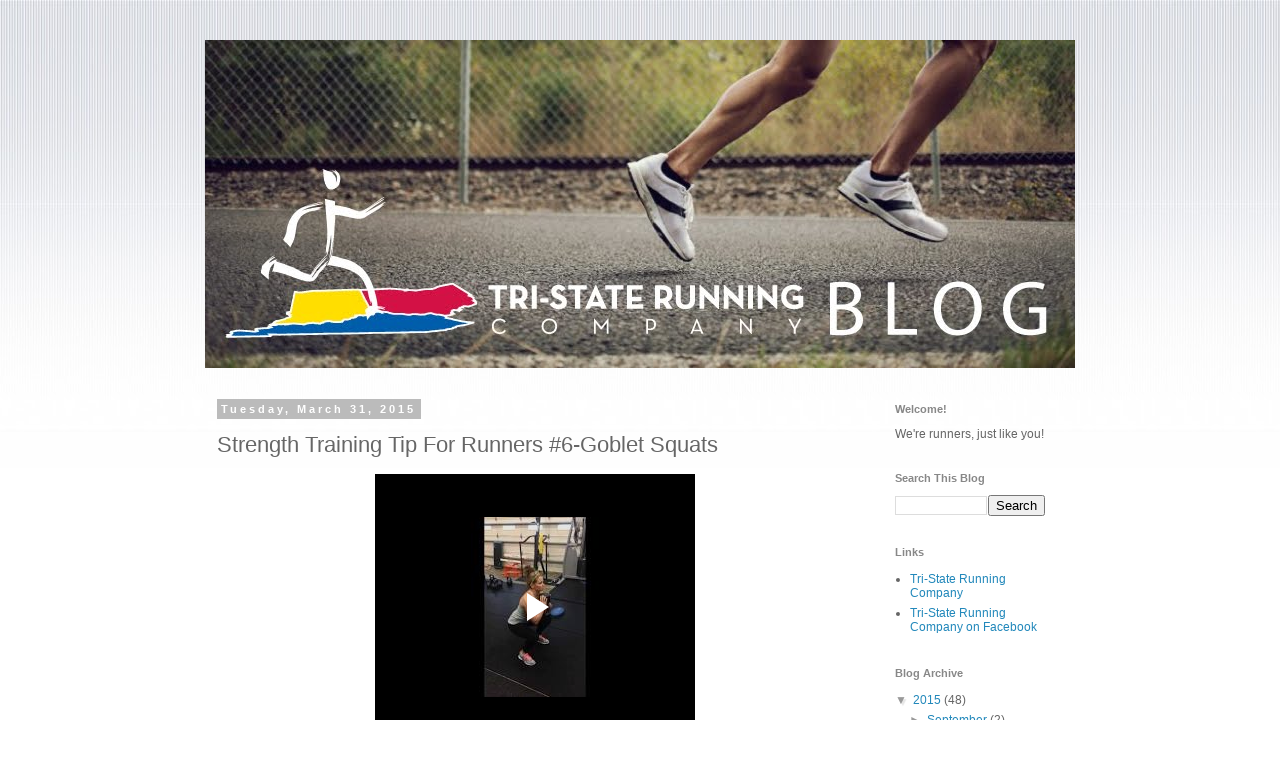

--- FILE ---
content_type: text/html; charset=UTF-8
request_url: https://www.blogger.com/video.g?token=AD6v5dytdaYCDxr8rhiab-wLAl5HPHFP1Wf0QCCf7424FB2V89cdLcVTwbwATogVCOsEuHvGYEYIMB8e6h8wehnFyLemX9_f9bCCQ4uRDdBgt4mLZgScxaOVqtZmuVKP4LEVF375ewI
body_size: 594
content:
<!DOCTYPE HTML PUBLIC "-//W3C//DTD HTML 4.01//EN" "http://www.w3.org/TR/html4/strict.dtd"><html dir="ltr"><head><style type="text/css">
        body,
        .main,
        #videocontainer,
        .thumbnail-holder,
        .play-button {
          background: black;
          height: 100vh;
          margin: 0;
          overflow: hidden;
          position: absolute;
          width: 100%;
        }

        #videocontainer.type-BLOGGER_UPLOADED .thumbnail-holder {
          background-size: contain;
        }

        .thumbnail-holder {
          background-repeat: no-repeat;
          background-position: center;
          z-index: 10;
        }

        .play-button {
          background: url('https://www.gstatic.com/images/icons/material/system/1x/play_arrow_white_48dp.png') rgba(0,0,0,0.1) no-repeat center;
          cursor: pointer;
          display: block;
          z-index: 20;
        }
      </style>
<script type="text/javascript">
        var VIDEO_CONFIG = {"thumbnail":"https://i9.ytimg.com/vi_blogger/acCkmZRStxc/1.jpg?sqp=COOq8MsGGPDEAfqGspsBBgjAAhC0AQ&rs=AMzJL3kLHzDxIdiZJKhMBBuAG0jwIrXPiQ","iframe_id":"BLOGGER-video-69c0a4999452b717-7910","allow_resize":false,"streams":[{"play_url":"https://rr3---sn-vgqsrnzy.googlevideo.com/videoplayback?expire=1769768419&ei=YxV8aZPXGtzw_tcPmN7U-Qg&ip=3.14.144.20&id=69c0a4999452b717&itag=18&source=blogger&xpc=Egho7Zf3LnoBAQ%3D%3D&cps=230&met=1769739619,&mh=W7&mm=31&mn=sn-vgqsrnzy&ms=au&mv=u&mvi=3&pl=20&rms=au,au&susc=bl&eaua=J4u3jgVranU&mime=video/mp4&vprv=1&rqh=1&dur=14.140&lmt=1427813983627223&mt=1769738731&sparams=expire,ei,ip,id,itag,source,xpc,susc,eaua,mime,vprv,rqh,dur,lmt&sig=AJEij0EwRAIgJ7YkvGLWL0t8RT7HHWSLJWlwWUU78omTRsf4G8I3zWkCIDL6D4-eAdvexTegC1CvIHo7NSpA9rhtBQFvaCW3O7Hc&lsparams=cps,met,mh,mm,mn,ms,mv,mvi,pl,rms&lsig=APaTxxMwRQIgfASwmeTAQnlVA7AYsqUhhtwtWtZ7IyZn6s-vQbeNqL0CIQC1LnVJT3vb7P8Kz9zw5EAxCxiPq6QAXplPSDtEaWcf4A%3D%3D","format_id":18},{"play_url":"https://rr3---sn-vgqsrnzy.googlevideo.com/videoplayback?expire=1769768419&ei=YxV8aZPXGtzw_tcPmN7U-Qg&ip=3.14.144.20&id=69c0a4999452b717&itag=22&source=blogger&xpc=Egho7Zf3LnoBAQ%3D%3D&cps=230&met=1769739619,&mh=W7&mm=31&mn=sn-vgqsrnzy&ms=au&mv=u&mvi=3&pl=20&rms=au,au&susc=bl&eaua=J4u3jgVranU&mime=video/mp4&vprv=1&rqh=1&dur=14.140&lmt=1427814069548853&mt=1769738731&sparams=expire,ei,ip,id,itag,source,xpc,susc,eaua,mime,vprv,rqh,dur,lmt&sig=AJEij0EwRgIhAIjZdCWijJS8J1GRA2QgrDIwFrJhcgdYYUpi-QccdtOaAiEAq-EI_VegAf-Fin5UdtXn946Zd6JsIzWHWN55cdq94Rk%3D&lsparams=cps,met,mh,mm,mn,ms,mv,mvi,pl,rms&lsig=APaTxxMwRAIgE_AobooU4PhURxnFSDeSAze6Nf__mp-msG15azWqAuACIFus6F2FJJ6wgXZRYq9-2wWp0oxtx2HbdZfMbmwJw8g4","format_id":22}]}
      </script></head>
<body><div class="main"><div id="videocontainer" class="type-BLOGGER_UPLOADED"><div class="thumbnail-holder"></div>
<div class="play-button"></div></div></div>
<script type="text/javascript" src="https://www.blogger.com/static/v1/jsbin/3245339219-video_compiled.js"></script>
</body></html>